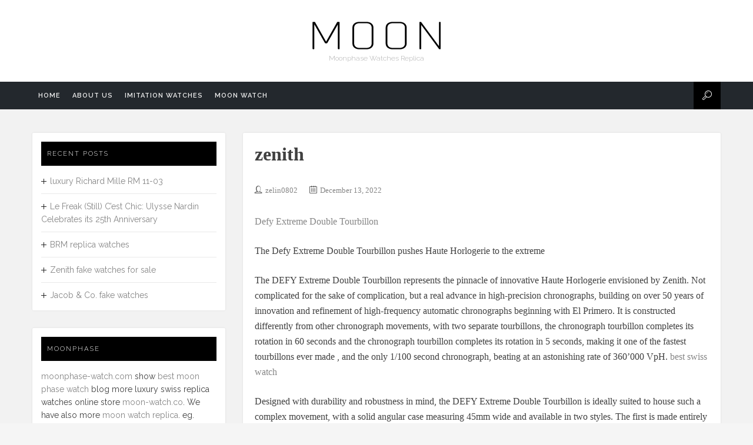

--- FILE ---
content_type: text/html; charset=UTF-8
request_url: https://www.moonphase-watch.com/2022/12/13/zenith/
body_size: 10922
content:
<!DOCTYPE html>
<html lang="en-US">
<head>
<meta charset="UTF-8">
<meta name="viewport" content="width=device-width, initial-scale=1">
<link rel="profile" href="https://gmpg.org/xfn/11">
<link rel="pingback" href="https://www.moonphase-watch.com/xmlrpc.php">
<meta name='robots' content='index, follow, max-image-preview:large, max-snippet:-1, max-video-preview:-1' />
<!-- This site is optimized with the Yoast SEO plugin v18.2 - https://yoast.com/wordpress/plugins/seo/ -->
<title>zenith - Best Moon Phase Watch Fake Made In China Luxury Swiss Replica Watches best moon phase watch</title>
<meta name="description" content="zenith best moon phase watches for men and women imitation watches replica watches for sale" />
<link rel="canonical" href="https://www.moonphase-watch.com/2022/12/13/zenith/" />
<meta property="og:locale" content="en_US" />
<meta property="og:type" content="article" />
<meta property="og:title" content="zenith - Best Moon Phase Watch Fake Made In China Luxury Swiss Replica Watches best moon phase watch" />
<meta property="og:description" content="zenith best moon phase watches for men and women imitation watches replica watches for sale" />
<meta property="og:url" content="https://www.moonphase-watch.com/2022/12/13/zenith/" />
<meta property="og:site_name" content="Best Moon Phase Watch Fake Made In China Luxury Swiss Replica Watches" />
<meta property="article:published_time" content="2022-12-13T03:07:51+00:00" />
<meta property="article:modified_time" content="2022-12-13T03:07:55+00:00" />
<meta name="twitter:card" content="summary_large_image" />
<meta name="twitter:label1" content="Written by" />
<meta name="twitter:data1" content="zelin0802" />
<meta name="twitter:label2" content="Est. reading time" />
<meta name="twitter:data2" content="2 minutes" />
<script type="application/ld+json" class="yoast-schema-graph">{"@context":"https://schema.org","@graph":[{"@type":"WebSite","@id":"https://www.moonphase-watch.com/#website","url":"https://www.moonphase-watch.com/","name":"Best Moon Phase Watch Fake Made In China Luxury Swiss Replica Watches","description":"Moonphase Watches Replica","potentialAction":[{"@type":"SearchAction","target":{"@type":"EntryPoint","urlTemplate":"https://www.moonphase-watch.com/?s={search_term_string}"},"query-input":"required name=search_term_string"}],"inLanguage":"en-US"},{"@type":"WebPage","@id":"https://www.moonphase-watch.com/2022/12/13/zenith/#webpage","url":"https://www.moonphase-watch.com/2022/12/13/zenith/","name":"zenith - Best Moon Phase Watch Fake Made In China Luxury Swiss Replica Watches best moon phase watch","isPartOf":{"@id":"https://www.moonphase-watch.com/#website"},"datePublished":"2022-12-13T03:07:51+00:00","dateModified":"2022-12-13T03:07:55+00:00","author":{"@id":"https://www.moonphase-watch.com/#/schema/person/7cfb41231a6257b37cae7a3add7717fa"},"description":"zenith best moon phase watches for men and women imitation watches replica watches for sale","breadcrumb":{"@id":"https://www.moonphase-watch.com/2022/12/13/zenith/#breadcrumb"},"inLanguage":"en-US","potentialAction":[{"@type":"ReadAction","target":["https://www.moonphase-watch.com/2022/12/13/zenith/"]}]},{"@type":"BreadcrumbList","@id":"https://www.moonphase-watch.com/2022/12/13/zenith/#breadcrumb","itemListElement":[{"@type":"ListItem","position":1,"name":"Home","item":"https://www.moonphase-watch.com/"},{"@type":"ListItem","position":2,"name":"zenith"}]},{"@type":"Person","@id":"https://www.moonphase-watch.com/#/schema/person/7cfb41231a6257b37cae7a3add7717fa","name":"zelin0802","image":{"@type":"ImageObject","@id":"https://www.moonphase-watch.com/#personlogo","inLanguage":"en-US","url":"https://secure.gravatar.com/avatar/a9b753b4fd1e3de0470598bf88cdc88b?s=96&d=monsterid&r=g","contentUrl":"https://secure.gravatar.com/avatar/a9b753b4fd1e3de0470598bf88cdc88b?s=96&d=monsterid&r=g","caption":"zelin0802"}}]}</script>
<!-- / Yoast SEO plugin. -->
<link rel='dns-prefetch' href='//fonts.googleapis.com' />
<link rel="alternate" type="application/rss+xml" title="Best Moon Phase Watch Fake Made In China Luxury Swiss Replica Watches &raquo; Feed" href="https://www.moonphase-watch.com/feed/" />
<link rel="alternate" type="application/rss+xml" title="Best Moon Phase Watch Fake Made In China Luxury Swiss Replica Watches &raquo; Comments Feed" href="https://www.moonphase-watch.com/comments/feed/" />
<link rel="alternate" type="application/rss+xml" title="Best Moon Phase Watch Fake Made In China Luxury Swiss Replica Watches &raquo; zenith Comments Feed" href="https://www.moonphase-watch.com/2022/12/13/zenith/feed/" />
<!-- <link rel='stylesheet' id='wp-block-library-css'  href='https://www.moonphase-watch.com/wp-includes/css/dist/block-library/style.min.css?ver=5.9.12' type='text/css' media='all' /> -->
<link rel="stylesheet" type="text/css" href="//www.moonphase-watch.com/wp-content/cache/wpfc-minified/2f4lt7n8/ftuv6.css" media="all"/>
<style id='global-styles-inline-css' type='text/css'>
body{--wp--preset--color--black: #000000;--wp--preset--color--cyan-bluish-gray: #abb8c3;--wp--preset--color--white: #ffffff;--wp--preset--color--pale-pink: #f78da7;--wp--preset--color--vivid-red: #cf2e2e;--wp--preset--color--luminous-vivid-orange: #ff6900;--wp--preset--color--luminous-vivid-amber: #fcb900;--wp--preset--color--light-green-cyan: #7bdcb5;--wp--preset--color--vivid-green-cyan: #00d084;--wp--preset--color--pale-cyan-blue: #8ed1fc;--wp--preset--color--vivid-cyan-blue: #0693e3;--wp--preset--color--vivid-purple: #9b51e0;--wp--preset--gradient--vivid-cyan-blue-to-vivid-purple: linear-gradient(135deg,rgba(6,147,227,1) 0%,rgb(155,81,224) 100%);--wp--preset--gradient--light-green-cyan-to-vivid-green-cyan: linear-gradient(135deg,rgb(122,220,180) 0%,rgb(0,208,130) 100%);--wp--preset--gradient--luminous-vivid-amber-to-luminous-vivid-orange: linear-gradient(135deg,rgba(252,185,0,1) 0%,rgba(255,105,0,1) 100%);--wp--preset--gradient--luminous-vivid-orange-to-vivid-red: linear-gradient(135deg,rgba(255,105,0,1) 0%,rgb(207,46,46) 100%);--wp--preset--gradient--very-light-gray-to-cyan-bluish-gray: linear-gradient(135deg,rgb(238,238,238) 0%,rgb(169,184,195) 100%);--wp--preset--gradient--cool-to-warm-spectrum: linear-gradient(135deg,rgb(74,234,220) 0%,rgb(151,120,209) 20%,rgb(207,42,186) 40%,rgb(238,44,130) 60%,rgb(251,105,98) 80%,rgb(254,248,76) 100%);--wp--preset--gradient--blush-light-purple: linear-gradient(135deg,rgb(255,206,236) 0%,rgb(152,150,240) 100%);--wp--preset--gradient--blush-bordeaux: linear-gradient(135deg,rgb(254,205,165) 0%,rgb(254,45,45) 50%,rgb(107,0,62) 100%);--wp--preset--gradient--luminous-dusk: linear-gradient(135deg,rgb(255,203,112) 0%,rgb(199,81,192) 50%,rgb(65,88,208) 100%);--wp--preset--gradient--pale-ocean: linear-gradient(135deg,rgb(255,245,203) 0%,rgb(182,227,212) 50%,rgb(51,167,181) 100%);--wp--preset--gradient--electric-grass: linear-gradient(135deg,rgb(202,248,128) 0%,rgb(113,206,126) 100%);--wp--preset--gradient--midnight: linear-gradient(135deg,rgb(2,3,129) 0%,rgb(40,116,252) 100%);--wp--preset--duotone--dark-grayscale: url('#wp-duotone-dark-grayscale');--wp--preset--duotone--grayscale: url('#wp-duotone-grayscale');--wp--preset--duotone--purple-yellow: url('#wp-duotone-purple-yellow');--wp--preset--duotone--blue-red: url('#wp-duotone-blue-red');--wp--preset--duotone--midnight: url('#wp-duotone-midnight');--wp--preset--duotone--magenta-yellow: url('#wp-duotone-magenta-yellow');--wp--preset--duotone--purple-green: url('#wp-duotone-purple-green');--wp--preset--duotone--blue-orange: url('#wp-duotone-blue-orange');--wp--preset--font-size--small: 13px;--wp--preset--font-size--medium: 20px;--wp--preset--font-size--large: 36px;--wp--preset--font-size--x-large: 42px;}.has-black-color{color: var(--wp--preset--color--black) !important;}.has-cyan-bluish-gray-color{color: var(--wp--preset--color--cyan-bluish-gray) !important;}.has-white-color{color: var(--wp--preset--color--white) !important;}.has-pale-pink-color{color: var(--wp--preset--color--pale-pink) !important;}.has-vivid-red-color{color: var(--wp--preset--color--vivid-red) !important;}.has-luminous-vivid-orange-color{color: var(--wp--preset--color--luminous-vivid-orange) !important;}.has-luminous-vivid-amber-color{color: var(--wp--preset--color--luminous-vivid-amber) !important;}.has-light-green-cyan-color{color: var(--wp--preset--color--light-green-cyan) !important;}.has-vivid-green-cyan-color{color: var(--wp--preset--color--vivid-green-cyan) !important;}.has-pale-cyan-blue-color{color: var(--wp--preset--color--pale-cyan-blue) !important;}.has-vivid-cyan-blue-color{color: var(--wp--preset--color--vivid-cyan-blue) !important;}.has-vivid-purple-color{color: var(--wp--preset--color--vivid-purple) !important;}.has-black-background-color{background-color: var(--wp--preset--color--black) !important;}.has-cyan-bluish-gray-background-color{background-color: var(--wp--preset--color--cyan-bluish-gray) !important;}.has-white-background-color{background-color: var(--wp--preset--color--white) !important;}.has-pale-pink-background-color{background-color: var(--wp--preset--color--pale-pink) !important;}.has-vivid-red-background-color{background-color: var(--wp--preset--color--vivid-red) !important;}.has-luminous-vivid-orange-background-color{background-color: var(--wp--preset--color--luminous-vivid-orange) !important;}.has-luminous-vivid-amber-background-color{background-color: var(--wp--preset--color--luminous-vivid-amber) !important;}.has-light-green-cyan-background-color{background-color: var(--wp--preset--color--light-green-cyan) !important;}.has-vivid-green-cyan-background-color{background-color: var(--wp--preset--color--vivid-green-cyan) !important;}.has-pale-cyan-blue-background-color{background-color: var(--wp--preset--color--pale-cyan-blue) !important;}.has-vivid-cyan-blue-background-color{background-color: var(--wp--preset--color--vivid-cyan-blue) !important;}.has-vivid-purple-background-color{background-color: var(--wp--preset--color--vivid-purple) !important;}.has-black-border-color{border-color: var(--wp--preset--color--black) !important;}.has-cyan-bluish-gray-border-color{border-color: var(--wp--preset--color--cyan-bluish-gray) !important;}.has-white-border-color{border-color: var(--wp--preset--color--white) !important;}.has-pale-pink-border-color{border-color: var(--wp--preset--color--pale-pink) !important;}.has-vivid-red-border-color{border-color: var(--wp--preset--color--vivid-red) !important;}.has-luminous-vivid-orange-border-color{border-color: var(--wp--preset--color--luminous-vivid-orange) !important;}.has-luminous-vivid-amber-border-color{border-color: var(--wp--preset--color--luminous-vivid-amber) !important;}.has-light-green-cyan-border-color{border-color: var(--wp--preset--color--light-green-cyan) !important;}.has-vivid-green-cyan-border-color{border-color: var(--wp--preset--color--vivid-green-cyan) !important;}.has-pale-cyan-blue-border-color{border-color: var(--wp--preset--color--pale-cyan-blue) !important;}.has-vivid-cyan-blue-border-color{border-color: var(--wp--preset--color--vivid-cyan-blue) !important;}.has-vivid-purple-border-color{border-color: var(--wp--preset--color--vivid-purple) !important;}.has-vivid-cyan-blue-to-vivid-purple-gradient-background{background: var(--wp--preset--gradient--vivid-cyan-blue-to-vivid-purple) !important;}.has-light-green-cyan-to-vivid-green-cyan-gradient-background{background: var(--wp--preset--gradient--light-green-cyan-to-vivid-green-cyan) !important;}.has-luminous-vivid-amber-to-luminous-vivid-orange-gradient-background{background: var(--wp--preset--gradient--luminous-vivid-amber-to-luminous-vivid-orange) !important;}.has-luminous-vivid-orange-to-vivid-red-gradient-background{background: var(--wp--preset--gradient--luminous-vivid-orange-to-vivid-red) !important;}.has-very-light-gray-to-cyan-bluish-gray-gradient-background{background: var(--wp--preset--gradient--very-light-gray-to-cyan-bluish-gray) !important;}.has-cool-to-warm-spectrum-gradient-background{background: var(--wp--preset--gradient--cool-to-warm-spectrum) !important;}.has-blush-light-purple-gradient-background{background: var(--wp--preset--gradient--blush-light-purple) !important;}.has-blush-bordeaux-gradient-background{background: var(--wp--preset--gradient--blush-bordeaux) !important;}.has-luminous-dusk-gradient-background{background: var(--wp--preset--gradient--luminous-dusk) !important;}.has-pale-ocean-gradient-background{background: var(--wp--preset--gradient--pale-ocean) !important;}.has-electric-grass-gradient-background{background: var(--wp--preset--gradient--electric-grass) !important;}.has-midnight-gradient-background{background: var(--wp--preset--gradient--midnight) !important;}.has-small-font-size{font-size: var(--wp--preset--font-size--small) !important;}.has-medium-font-size{font-size: var(--wp--preset--font-size--medium) !important;}.has-large-font-size{font-size: var(--wp--preset--font-size--large) !important;}.has-x-large-font-size{font-size: var(--wp--preset--font-size--x-large) !important;}
</style>
<link rel='stylesheet' id='moon-raleway-fonts-css'  href='//fonts.googleapis.com/css?family=Raleway%3A300%2C400%2C600%2C700&#038;ver=5.9.12' type='text/css' media='all' />
<!-- <link rel='stylesheet' id='moon-fonts-css'  href='https://www.moonphase-watch.com/wp-content/themes/moon/assets/css/fonts.css?ver=5.9.12' type='text/css' media='all' /> -->
<!-- <link rel='stylesheet' id='owl-carousel-css'  href='https://www.moonphase-watch.com/wp-content/themes/moon/assets/css/owl.carousel.css?ver=5.9.12' type='text/css' media='all' /> -->
<!-- <link rel='stylesheet' id='dashicons-css'  href='https://www.moonphase-watch.com/wp-includes/css/dashicons.min.css?ver=5.9.12' type='text/css' media='all' /> -->
<!-- <link rel='stylesheet' id='moon-style-css'  href='https://www.moonphase-watch.com/wp-content/themes/moon/style.css?ver=5.9.12' type='text/css' media='all' /> -->
<link rel="stylesheet" type="text/css" href="//www.moonphase-watch.com/wp-content/cache/wpfc-minified/k2sxea6k/ftuv6.css" media="all"/>
<style id='moon-style-inline-css' type='text/css'>
.site-description { color: #acacac; }.site-header {background: #fff;}.site-navigation, #primary-menu ul { background: #23282d; }
@media screen and (max-width: 1024px) {
#primary-menu { background: #23282d; }
}
#primary-menu li a { color: #eee; }.site-content { background: #f2f2f2; }body { color: #404040; }a { color: #868686; }a:hover, a:active, a:focus { color: #000000; }.site-footer {background: #000;color: #868686;}.site-footer a { color: #868686; }.site-footer a:hover { color: #fff; }
</style>
<script src='//www.moonphase-watch.com/wp-content/cache/wpfc-minified/dmjdb8x/ftuv6.js' type="text/javascript"></script>
<!-- <script type='text/javascript' src='https://www.moonphase-watch.com/wp-includes/js/jquery/jquery.min.js?ver=3.6.0' id='jquery-core-js'></script> -->
<!-- <script type='text/javascript' src='https://www.moonphase-watch.com/wp-includes/js/jquery/jquery-migrate.min.js?ver=3.3.2' id='jquery-migrate-js'></script> -->
<link rel="https://api.w.org/" href="https://www.moonphase-watch.com/wp-json/" /><link rel="alternate" type="application/json" href="https://www.moonphase-watch.com/wp-json/wp/v2/posts/1097" /><link rel="EditURI" type="application/rsd+xml" title="RSD" href="https://www.moonphase-watch.com/xmlrpc.php?rsd" />
<link rel="wlwmanifest" type="application/wlwmanifest+xml" href="https://www.moonphase-watch.com/wp-includes/wlwmanifest.xml" /> 
<meta name="generator" content="WordPress 5.9.12" />
<link rel='shortlink' href='https://www.moonphase-watch.com/?p=1097' />
<link rel="alternate" type="application/json+oembed" href="https://www.moonphase-watch.com/wp-json/oembed/1.0/embed?url=https%3A%2F%2Fwww.moonphase-watch.com%2F2022%2F12%2F13%2Fzenith%2F" />
<link rel="alternate" type="text/xml+oembed" href="https://www.moonphase-watch.com/wp-json/oembed/1.0/embed?url=https%3A%2F%2Fwww.moonphase-watch.com%2F2022%2F12%2F13%2Fzenith%2F&#038;format=xml" />
</head>
<body class="post-template-default single single-post postid-1097 single-format-standard">
<div class="wrapper">
<header id="masthead" class="site-header">
<div class="site-branding"><a href="https://www.moonphase-watch.com/" rel="home"><img class="logo" src="https://www.moonphase-watch.com/wp-content/themes/moon/assets/images/logo.png" alt="Best Moon Phase Watch Fake Made In China Luxury Swiss Replica Watches" width="250" height="60" /></a><p class="site-description">Moonphase Watches Replica</p></div><div class="site-navigation" role="navigation"><div class="container"><a class="mobile-trigger" href="javascript:void(0);"><span></span></a><ul id="primary-menu" class="clear"><li id="menu-item-97" class="menu-item menu-item-type-custom menu-item-object-custom menu-item-home menu-item-97"><a href="https://www.moonphase-watch.com/">Home</a></li>
<li id="menu-item-98" class="menu-item menu-item-type-post_type menu-item-object-page menu-item-98"><a href="https://www.moonphase-watch.com/about-us/">About us</a></li>
<li id="menu-item-103" class="menu-item menu-item-type-post_type menu-item-object-page menu-item-103"><a href="https://www.moonphase-watch.com/imitation-watches-obsolete-time/">Imitation Watches</a></li>
<li id="menu-item-108" class="menu-item menu-item-type-post_type menu-item-object-page menu-item-108"><a href="https://www.moonphase-watch.com/moon-watch/">Moon watch</a></li>
</ul><div class="site-search"><i class="moon-icon-search"></i><form role="search" method="get" class="searchform" action="https://www.moonphase-watch.com/"><input type="text" value="" name="s" placeholder="Type your Keyword &amp; press &quot;Enter&quot;" /><a class="close"><img src="https://www.moonphase-watch.com/wp-content/themes/moon/assets/images/icon-close.png" width="40" height="40" alt="Close" /></a></form></div></div></div>	</header><!-- #masthead -->
<div id="content" class="site-content">
<div class="container">
<div id="primary" class="content-area">
<main id="main" class="site-main">
<article id="post-1097" class="post-1097 post type-post status-publish format-standard hentry category-zenith tag-b-r-m-r-50-watch-r-50-mk-ao tag-bell-ross-brx1-ce-cf-rs16 tag-breitling-premier-b01-ab01181a1q1x1 tag-franck-muller-2018-new-vanguard-skafander-skf-46-dv-sc-dt tag-franck-muller-vanguard-slim-watch-v-45-s-s6-rg tag-hyt-h2-aviator-2015-248-dl-01-gf-kg tag-mbf-lm4-legacy-machine-perpetual-red-gold-03-rl-w tag-richard-mille-rm-033-extra-flat-automatic tag-richard-mille-rm-067-watch-rm-67-02-automatic-alexander-zverev tag-tag-heuer-autavia-men-wbe5112-fc8266 tag-ulysse-nardin-1713-139-bq-executive-skeleton-tourbillon-boutique tag-ulysse-nardin-diver-353-98le-3-artemis-steel tag-ulysse-nardin-diver-chronometer-great-white-1183-170le-3-90-gw tag-urwerk-ur-111c-black-steel">
<header class="entry-header">
<h1 class="entry-title">zenith</h1>
<div class="entry-meta">
<span class="byline author vcard"><i class="moon-icon-user"></i><a class="url fn n" href="https://www.moonphase-watch.com/author/zelin0802/">zelin0802</a></span><span class="posted-on"><i class="moon-icon-calendar"></i><a href="https://www.moonphase-watch.com/2022/12/13/zenith/" rel="bookmark"><time class="entry-date published updated" datetime="2022-12-13T03:07:51+00:00">December 13, 2022</time></a></span>		</div><!-- .entry-meta -->
<div class="entry-thumbnail">
</div><!-- .entry-thumbnail -->
</header><!-- .entry-header -->
<div class="entry-content">
<p><a href="https://www.moonphase-watch.com/category/zenith/">Defy Extreme Double Tourbillon</a></p>
<p>The Defy Extreme Double Tourbillon pushes Haute Horlogerie to the extreme</p>
<p>The DEFY Extreme Double Tourbillon represents the pinnacle of innovative Haute Horlogerie envisioned by Zenith. Not complicated for the sake of complication, but a real advance in high-precision chronographs, building on over 50 years of innovation and refinement of high-frequency automatic chronographs beginning with El Primero. It is constructed differently from other chronograph movements, with two separate tourbillons, the chronograph tourbillon completes its rotation in 60 seconds and the chronograph tourbillon completes its rotation in 5 seconds, making it one of the fastest tourbillons ever made , and the only 1/100 second chronograph, beating at an astonishing rate of 360&#8217;000 VpH. <a href="https://www.moonphase-watch.com/">best swiss watch</a></p>
<p>Designed with durability and robustness in mind, the DEFY Extreme Double Tourbillon is ideally suited to house such a complex movement, with a solid angular case measuring 45mm wide and available in two styles. The first is made entirely of titanium, including the bracelet, with a mix of satin-brushed, polished and matte surfaces, while the second is made of carbon fiber with a sandblasted matte rose gold dodecagon case Ring and button protectors on black textured rubber strap. Its open dial with applied chronographs and tinted transparent sapphire elements offers an unobstructed view of the groundbreaking movement and its two tourbillon mechanisms with star frames.</p>
<p>It&#8217;s not just the movement&#8217;s exceptional performance and ultra-modern construction that make it an eye-catching highlight. A signature element of Zenith&#8217;s recent haute horlogerie creations, the movement is decorated with a modern and contrasting look, emphasizing its futuristic style. First, the open satin-brushed bridges of the movement are coated with a layer of black PVD. The edges of these bridges are then highlighted in rose gold to reveal the geometry of the bridges, a departure from traditional watchmaking decoration techniques. <a href="https://www.moonphase-watch.com/">Replica watches oniline</a></p>
</div><!-- .entry-content -->
<footer class="entry-footer">
<span class="tags-links"><i class="moon-icon-tag"></i><a href="https://www.moonphase-watch.com/tag/b-r-m-r-50-watch-r-50-mk-ao/" rel="tag">B.R.M R-50 watch R-50-MK-AO</a>, <a href="https://www.moonphase-watch.com/tag/bell-ross-brx1-ce-cf-rs16/" rel="tag">Bell &amp; Ross BRX1-CE-CF-RS16</a>, <a href="https://www.moonphase-watch.com/tag/breitling-premier-b01-ab01181a1q1x1/" rel="tag">Breitling Premier B01 AB01181A1Q1X1</a>, <a href="https://www.moonphase-watch.com/tag/franck-muller-2018-new-vanguard-skafander-skf-46-dv-sc-dt/" rel="tag">Franck Muller 2018 New Vanguard Skafander SKF 46 DV SC DT</a>, <a href="https://www.moonphase-watch.com/tag/franck-muller-vanguard-slim-watch-v-45-s-s6-rg/" rel="tag">Franck Muller Vanguard Slim watch V 45 S S6 RG</a>, <a href="https://www.moonphase-watch.com/tag/hyt-h2-aviator-2015-248-dl-01-gf-kg/" rel="tag">HYT H2 AVIATOR 2015 248-DL-01-GF-KG</a>, <a href="https://www.moonphase-watch.com/tag/mbf-lm4-legacy-machine-perpetual-red-gold-03-rl-w/" rel="tag">MB&amp;F LM4 Legacy Machine Perpetual Red Gold 03.RL.W</a>, <a href="https://www.moonphase-watch.com/tag/richard-mille-rm-033-extra-flat-automatic/" rel="tag">Richard Mille RM 033 Extra Flat Automatic</a>, <a href="https://www.moonphase-watch.com/tag/richard-mille-rm-067-watch-rm-67-02-automatic-alexander-zverev/" rel="tag">Richard Mille RM 067 watch RM 67-02 Automatic Alexander Zverev</a>, <a href="https://www.moonphase-watch.com/tag/tag-heuer-autavia-men-wbe5112-fc8266/" rel="tag">Tag Heuer Autavia Men WBE5112.FC8266</a>, <a href="https://www.moonphase-watch.com/tag/ulysse-nardin-1713-139-bq-executive-skeleton-tourbillon-boutique/" rel="tag">Ulysse Nardin 1713-139/BQ EXECUTIVE SKELETON TOURBILLON BOUTIQUE</a>, <a href="https://www.moonphase-watch.com/tag/ulysse-nardin-diver-353-98le-3-artemis-steel/" rel="tag">Ulysse Nardin DIVER 353-98LE-3/ARTEMIS steel</a>, <a href="https://www.moonphase-watch.com/tag/ulysse-nardin-diver-chronometer-great-white-1183-170le-3-90-gw/" rel="tag">Ulysse Nardin Diver Chronometer Great White 1183-170LE-3/90-GW</a>, <a href="https://www.moonphase-watch.com/tag/urwerk-ur-111c-black-steel/" rel="tag">Urwerk UR-111C Black Steel</a></span>		<div class="social-share">
<a class="action" href="javascript:void(0);"><i class="dashicons dashicons-share"></i></a>
<div class="social">
<a title="Share this post on Facebook" class="facebook" href="https://www.facebook.com/sharer.php?u=https://www.moonphase-watch.com/2022/12/13/zenith/" onclick="javascript:window.open(this.href, '', 'menubar=no,toolbar=no,resizable=yes,scrollbars=yes,height=600,width=600');return false;">
<i class="dashicons dashicons-facebook-alt"></i>
</a>
<a title="Share this post on Twitter" class="twitter" href="https://twitter.com/share?url=https://www.moonphase-watch.com/2022/12/13/zenith/" onclick="javascript:window.open(this.href, '', 'menubar=no,toolbar=no,resizable=yes,scrollbars=yes,height=600,width=600');return false;">
<i class="dashicons dashicons-twitter"></i>
</a>
<a title="Share this post on Google Plus" class="google-plus" href="https://plus.google.com/share?url=https://www.moonphase-watch.com/2022/12/13/zenith/" onclick="javascript:window.open(this.href, '', 'menubar=no,toolbar=no,resizable=yes,scrollbars=yes,height=600,width=600');return false;">
<i class="dashicons dashicons-googleplus"></i>
</a>
</div><!-- .social -->
</div>
<nav class="navigation post-navigation" aria-label="Posts">
<h2 class="screen-reader-text">Post navigation</h2>
<div class="nav-links"><div class="nav-previous"><a href="https://www.moonphase-watch.com/2022/12/12/luxury-watches-for-men-before-christmas/" rel="prev">Luxury watches for men before Christmas</a></div><div class="nav-next"><a href="https://www.moonphase-watch.com/2022/12/16/the-2022-world-cup-players-and-their-luxury-watches/" rel="next">The 2022 World Cup players and their luxury watches</a></div></div>
</nav>	</footer><!-- .entry-footer -->
</article><!-- #post-## -->
<div class="post-author"><img alt='' src='https://secure.gravatar.com/avatar/a9b753b4fd1e3de0470598bf88cdc88b?s=60&#038;d=monsterid&#038;r=g' srcset='https://secure.gravatar.com/avatar/a9b753b4fd1e3de0470598bf88cdc88b?s=120&#038;d=monsterid&#038;r=g 2x' class='avatar avatar-60 photo' height='60' width='60' loading='lazy'/><div class="author-info"><a class="name" href="https://www.moonphase-watch.com/author/zelin0802/">zelin0802</a><p></p></div></div>
</main><!-- #main -->
</div><!-- #primary -->
<div id="secondary" class="widget-area" role="complementary">
<aside id="recent-posts-2" class="widget widget_recent_entries">
<h4 class="widget-title">Recent Posts</h4>
<ul>
<li>
<a href="https://www.moonphase-watch.com/2026/01/10/luxury-richard-mille-rm-11-03/">luxury Richard Mille RM 11-03</a>
</li>
<li>
<a href="https://www.moonphase-watch.com/2026/01/09/le-freak-still-cest-chic-ulysse-nardin-celebrates-its-25th-anniversary/">Le Freak (Still) C&#8217;est Chic: Ulysse Nardin Celebrates its 25th Anniversary</a>
</li>
<li>
<a href="https://www.moonphase-watch.com/2026/01/06/brm-replica-watches/">BRM replica watches</a>
</li>
<li>
<a href="https://www.moonphase-watch.com/2025/12/26/zenith-fake-watches-for-sale/">Zenith fake watches for sale</a>
</li>
<li>
<a href="https://www.moonphase-watch.com/2025/12/23/jacob-co-fake-watches/">Jacob &#038; Co. fake watches</a>
</li>
</ul>
</aside><aside id="custom_html-2" class="widget_text widget widget_custom_html"><h4 class="widget-title">moonphase</h4><div class="textwidget custom-html-widget"><a href="https://www.moonphase-watch.com">moonphase-watch.com</a> show <a href="https://www.moonphase-watch.com">best moon phase watch</a> blog more luxury swiss replica watches online store <a href="https://www.moon-watch.co">moon-watch.co</a>. We have also more <a href="https://www.moon-watch.co">moon watch replica</a>. eg. <a href="https://www.moon-watch.co/audemars-piguet-royal-oak-watches-c-1_2.html">audemars piguet royal oak day date moon phase</a> , <a href="https://www.moon-watch.co/blancpain-villeret-watches-c-15_20.html">Blancpain Villeret Moonphase</a> , <a href="https://www.moon-watch.co/breguet-classique-watches-c-94_89.html">Breguet classique moonphase</a> , <a href="https://www.moon-watch.co/chopard-imperiale-watch-c-21_31.html">Chopard Imperiale Moonphase</a> , <a href="https://www.moon-watch.co/vanguard-lady-c-33_59.html">Franck Muller Vanguard  Lady Moonphase</a> , <a href="https://www.moon-watch.co/jacob-and-co-grand-complication-masterpieces-watches-c-8_9.html">jacob and co astronomia replica</a> , <a href="https://www.moon-watch.co/patek-philippe-watches-c-63.html">patek philippe moon phase</a> ,<a href="https://www.moon-watch.co/corum-golden-bridge-watches-c-95_97.html">corum golden bridge replica</a> ,<a href="https://www.moon-watch.co/ulysse-nardin-diver-watches-c-101_103.html">ulysse nardin maxi marine diver replica</a>,<a href="https://www.fashiontourbillon.com/">replica tourbillon watches</a>,<a href="https://www.fashionreviewprice.com/richard-mille-watches-c-240.html">Richard mille Replica Watches</a> ,<a href="https://www.fashiontourbillon.com/vacheron-constantin-watches-c-44.html">Vacheron Constantin Tourbillon Replica</a>,<a href="https://www.perfectchrono.ru">high quality replica watches</a>
... 
<a href="https://www.moon-watch.co"><img src="https://www.moon-watch.co/includes/templates/fluorspar/images/data/your_logo_2.jpg" alt="https://www.moon-watch.co" width="240" height="100" border="0" title="https://www.moon-watch.co"></a></div></aside><aside id="categories-2" class="widget widget_categories"><h4 class="widget-title">Categories</h4>
<ul>
<li class="cat-item cat-item-11"><a href="https://www.moonphase-watch.com/category/audemars-piguet/">Audemars Piguet</a>
</li>
<li class="cat-item cat-item-83"><a href="https://www.moonphase-watch.com/category/blancpain/">Blancpain</a>
</li>
<li class="cat-item cat-item-661"><a href="https://www.moonphase-watch.com/category/bovet/">Bovet</a>
</li>
<li class="cat-item cat-item-232"><a href="https://www.moonphase-watch.com/category/breguet/">Breguet</a>
</li>
<li class="cat-item cat-item-491"><a href="https://www.moonphase-watch.com/category/breitling/">Breitling</a>
</li>
<li class="cat-item cat-item-199"><a href="https://www.moonphase-watch.com/category/chopard/">Chopard</a>
</li>
<li class="cat-item cat-item-126"><a href="https://www.moonphase-watch.com/category/corum/">Corum</a>
</li>
<li class="cat-item cat-item-284"><a href="https://www.moonphase-watch.com/category/franck-muller/">Franck Muller</a>
</li>
<li class="cat-item cat-item-296"><a href="https://www.moonphase-watch.com/category/grand-seiko/">Grand Seiko</a>
</li>
<li class="cat-item cat-item-976"><a href="https://www.moonphase-watch.com/category/greubel-forsey/">Greubel Forsey</a>
</li>
<li class="cat-item cat-item-392"><a href="https://www.moonphase-watch.com/category/hyt/">HYT</a>
</li>
<li class="cat-item cat-item-173"><a href="https://www.moonphase-watch.com/category/jacob-and-co/">Jacob and co</a>
</li>
<li class="cat-item cat-item-1"><a href="https://www.moonphase-watch.com/category/moonphase/" title="Best Moon Phase Watch Fake Made In China Luxury Swiss Replica Watches">Moonphase</a>
</li>
<li class="cat-item cat-item-288"><a href="https://www.moonphase-watch.com/category/patek-philippe/">Patek Philippe</a>
</li>
<li class="cat-item cat-item-612"><a href="https://www.moonphase-watch.com/category/porsche-design/">Porsche Design</a>
</li>
<li class="cat-item cat-item-313"><a href="https://www.moonphase-watch.com/category/richard-mille/">Richard Mille</a>
</li>
<li class="cat-item cat-item-890"><a href="https://www.moonphase-watch.com/category/u-boat/">U-Boat</a>
</li>
<li class="cat-item cat-item-223"><a href="https://www.moonphase-watch.com/category/ulysse-nardin/">Ulysse Nardin</a>
</li>
<li class="cat-item cat-item-278"><a href="https://www.moonphase-watch.com/category/zenith/">Zenith</a>
</li>
</ul>
</aside><aside id="tag_cloud-2" class="widget widget_tag_cloud"><h4 class="widget-title">Tags</h4><div class="tagcloud"><a href="https://www.moonphase-watch.com/tag/breguet-marine-5817-fake-watch-5817ba-12-9v8/" class="tag-cloud-link tag-link-359 tag-link-position-1" style="font-size: 10.121212121212pt;" aria-label="Breguet Marine 5817 Fake Watch 5817BA/12/9V8 (8 items)">Breguet Marine 5817 Fake Watch 5817BA/12/9V8</a>
<a href="https://www.moonphase-watch.com/tag/cheapest-patek-philippe-watch-price-replica-grand-complications-engraved-perpetual-calendar-5160-500g-001/" class="tag-cloud-link tag-link-837 tag-link-position-2" style="font-size: 8pt;" aria-label="Cheapest Patek Philippe Watch Price Replica Grand Complications Engraved Perpetual Calendar 5160/500G-001 (7 items)">Cheapest Patek Philippe Watch Price Replica Grand Complications Engraved Perpetual Calendar 5160/500G-001</a>
<a href="https://www.moonphase-watch.com/tag/chopard-alpine-eagle-41-mm-298600-3001-replica-watch/" class="tag-cloud-link tag-link-1042 tag-link-position-3" style="font-size: 10.121212121212pt;" aria-label="Chopard Alpine Eagle 41 mm 298600-3001 Replica Watch (8 items)">Chopard Alpine Eagle 41 mm 298600-3001 Replica Watch</a>
<a href="https://www.moonphase-watch.com/tag/chopard-alpine-eagle-replica-watch-alpine-eagle-large-295363-5001/" class="tag-cloud-link tag-link-992 tag-link-position-4" style="font-size: 12.242424242424pt;" aria-label="Chopard Alpine Eagle Replica Watch ALPINE EAGLE LARGE 295363-5001 (9 items)">Chopard Alpine Eagle Replica Watch ALPINE EAGLE LARGE 295363-5001</a>
<a href="https://www.moonphase-watch.com/tag/franck-muller-cintree-curvex-men-grande-date-replica-watch-for-sale-cheap-price-8083-cc-gd-fo-5n-b/" class="tag-cloud-link tag-link-1066 tag-link-position-5" style="font-size: 8pt;" aria-label="Franck Muller Cintree Curvex Men Grande Date Replica Watch for Sale Cheap Price 8083 CC GD FO 5N B (7 items)">Franck Muller Cintree Curvex Men Grande Date Replica Watch for Sale Cheap Price 8083 CC GD FO 5N B</a>
<a href="https://www.moonphase-watch.com/tag/grand-seiko-spring-drive-powered-diver-replica-watch-sbga231/" class="tag-cloud-link tag-link-1067 tag-link-position-6" style="font-size: 8pt;" aria-label="Grand Seiko Spring Drive Powered Diver Replica Watch SBGA231 (7 items)">Grand Seiko Spring Drive Powered Diver Replica Watch SBGA231</a>
<a href="https://www.moonphase-watch.com/tag/greubel-forsey-gmt-earth-final-edition-replica-watch/" class="tag-cloud-link tag-link-1418 tag-link-position-7" style="font-size: 8pt;" aria-label="Greubel Forsey GMT Earth Final Edition Replica Watch (7 items)">Greubel Forsey GMT Earth Final Edition Replica Watch</a>
<a href="https://www.moonphase-watch.com/tag/greubel-forsey-quadruple-tourbillon-red-gold-replica-watch/" class="tag-cloud-link tag-link-1421 tag-link-position-8" style="font-size: 10.121212121212pt;" aria-label="Greubel Forsey Quadruple Tourbillon red gold Replica Watch (8 items)">Greubel Forsey Quadruple Tourbillon red gold Replica Watch</a>
<a href="https://www.moonphase-watch.com/tag/jacob-co-astronomia-casino-watch-replica-at160-40-aa-aa-a-jacob-and-co-watch-price/" class="tag-cloud-link tag-link-530 tag-link-position-9" style="font-size: 10.121212121212pt;" aria-label="Jacob &amp; Co. Astronomia Casino Watch Replica AT160.40.AA.AA.A Jacob and Co Watch Price (8 items)">Jacob &amp; Co. Astronomia Casino Watch Replica AT160.40.AA.AA.A Jacob and Co Watch Price</a>
<a href="https://www.moonphase-watch.com/tag/jacob-co-astronomia-casino-watch-replica-at160-40-ab-ab-b-jacob-and-co-watch-price/" class="tag-cloud-link tag-link-1097 tag-link-position-10" style="font-size: 15.636363636364pt;" aria-label="Jacob &amp; Co. Astronomia Casino Watch Replica AT160.40.AB.AB.B Jacob and Co Watch Price (11 items)">Jacob &amp; Co. Astronomia Casino Watch Replica AT160.40.AB.AB.B Jacob and Co Watch Price</a>
<a href="https://www.moonphase-watch.com/tag/jacob-co-astronomia-octopus-baguette-watch-replica-at802-40-bd-ua-a-jacob-and-co-watch-price/" class="tag-cloud-link tag-link-1092 tag-link-position-11" style="font-size: 8pt;" aria-label="Jacob &amp; Co. Astronomia Octopus Baguette Watch Replica AT802.40.BD.UA.A Jacob and Co Watch Price (7 items)">Jacob &amp; Co. Astronomia Octopus Baguette Watch Replica AT802.40.BD.UA.A Jacob and Co Watch Price</a>
<a href="https://www.moonphase-watch.com/tag/jacob-co-astronomia-sky-platinum-watch-replica-at110-60-aa-wd-a-jacob-and-co-watch-price/" class="tag-cloud-link tag-link-838 tag-link-position-12" style="font-size: 10.121212121212pt;" aria-label="Jacob &amp; Co. Astronomia Sky Platinum Watch Replica AT110.60.AA.WD.A Jacob and Co Watch Price (8 items)">Jacob &amp; Co. Astronomia Sky Platinum Watch Replica AT110.60.AA.WD.A Jacob and Co Watch Price</a>
<a href="https://www.moonphase-watch.com/tag/jacob-co-astronomia-tourbillon-black-gold-watch-replica-at100-31-ac-sd-a/" class="tag-cloud-link tag-link-576 tag-link-position-13" style="font-size: 8pt;" aria-label="Jacob &amp; Co. Astronomia TOURBILLON BLACK GOLD Watch Replica AT100.31.AC.SD.A (7 items)">Jacob &amp; Co. Astronomia TOURBILLON BLACK GOLD Watch Replica AT100.31.AC.SD.A</a>
<a href="https://www.moonphase-watch.com/tag/jacob-co-astronomia-tourbillon-white-gold-watch-replica-at100-30-ac-sd-a-jacob-and-co-watch-price/" class="tag-cloud-link tag-link-769 tag-link-position-14" style="font-size: 8pt;" aria-label="Jacob &amp; Co. ASTRONOMIA TOURBILLON WHITE GOLD Watch Replica AT100.30.AC.SD.A Jacob and Co Watch Price (7 items)">Jacob &amp; Co. ASTRONOMIA TOURBILLON WHITE GOLD Watch Replica AT100.30.AC.SD.A Jacob and Co Watch Price</a>
<a href="https://www.moonphase-watch.com/tag/jacob-co-bugatti-chiron-tourbillon-watch-replica-bu200-20-ae-ab-abrua/" class="tag-cloud-link tag-link-543 tag-link-position-15" style="font-size: 8pt;" aria-label="Jacob &amp; Co. Bugatti Chiron Tourbillon Watch Replica BU200.20.AE.AB.ABRUA (7 items)">Jacob &amp; Co. Bugatti Chiron Tourbillon Watch Replica BU200.20.AE.AB.ABRUA</a>
<a href="https://www.moonphase-watch.com/tag/jacob-co-epic-x-chrono-messi-titanium-watch-replica-ec313-20-pe-ll-k-jacob-and-co-watch-price/" class="tag-cloud-link tag-link-648 tag-link-position-16" style="font-size: 15.636363636364pt;" aria-label="Jacob &amp; Co. Epic X Chrono Messi Titanium Watch Replica EC313.20.PE.LL.K Jacob and Co Watch Price (11 items)">Jacob &amp; Co. Epic X Chrono Messi Titanium Watch Replica EC313.20.PE.LL.K Jacob and Co Watch Price</a>
<a href="https://www.moonphase-watch.com/tag/jacob-co-epic-x-chrono-rose-gold-watch-replica-ec311-42-pd-bn-abrua-jacob-and-co-watch-price/" class="tag-cloud-link tag-link-1393 tag-link-position-17" style="font-size: 8pt;" aria-label="Jacob &amp; Co. Epic X Chrono Rose Gold Watch Replica EC311.42.PD.BN.ABRUA Jacob and Co Watch Price (7 items)">Jacob &amp; Co. Epic X Chrono Rose Gold Watch Replica EC311.42.PD.BN.ABRUA Jacob and Co Watch Price</a>
<a href="https://www.moonphase-watch.com/tag/jacob-co-epic-x-rose-silver-baguette-watch-replica/" class="tag-cloud-link tag-link-1094 tag-link-position-18" style="font-size: 8pt;" aria-label="Jacob &amp; Co. EPIC X ROSE SILVER BAGUETTE Watch Replica (7 items)">Jacob &amp; Co. EPIC X ROSE SILVER BAGUETTE Watch Replica</a>
<a href="https://www.moonphase-watch.com/tag/jacob-co-fleurs-de-jardin-pave-diamonds-watch-replica-af321-40-ba-ag-bbsa-jacob-and-co-watch-price/" class="tag-cloud-link tag-link-1141 tag-link-position-19" style="font-size: 12.242424242424pt;" aria-label="Jacob &amp; Co. FLEURS DE JARDIN PAVE DIAMONDS Watch Replica AF321.40.BA.AG.BBSA Jacob and Co Watch Price (9 items)">Jacob &amp; Co. FLEURS DE JARDIN PAVE DIAMONDS Watch Replica AF321.40.BA.AG.BBSA Jacob and Co Watch Price</a>
<a href="https://www.moonphase-watch.com/tag/jacob-co-opera-godfather-minute-repeater-watch-replica-op500-40-aa-aa-abala/" class="tag-cloud-link tag-link-575 tag-link-position-20" style="font-size: 12.242424242424pt;" aria-label="Jacob &amp; Co. Opera Godfather Minute Repeater Watch Replica OP500.40.AA.AA.ABALA (9 items)">Jacob &amp; Co. Opera Godfather Minute Repeater Watch Replica OP500.40.AA.AA.ABALA</a>
<a href="https://www.moonphase-watch.com/tag/jacob-co-opera-godfather-musical-watch-black-dlc-grade-5-titanium-with-diamond-barrels-watch-replica-op110-21-ag-ub-abala-jacob-and-co-watch-price/" class="tag-cloud-link tag-link-1091 tag-link-position-21" style="font-size: 8pt;" aria-label="Jacob &amp; Co. OPERA GODFATHER MUSICAL WATCH BLACK DLC GRADE 5 TITANIUM WITH DIAMOND BARRELS Watch Replica OP110.21.AG.UB.ABALA Jacob and Co Watch Price (7 items)">Jacob &amp; Co. OPERA GODFATHER MUSICAL WATCH BLACK DLC GRADE 5 TITANIUM WITH DIAMOND BARRELS Watch Replica OP110.21.AG.UB.ABALA Jacob and Co Watch Price</a>
<a href="https://www.moonphase-watch.com/tag/jacob-co-opera-godfather-musical-watch-replica-op110-21-ag-ab-a-jacob-and-co-watch-price/" class="tag-cloud-link tag-link-1069 tag-link-position-22" style="font-size: 22pt;" aria-label="Jacob &amp; Co. Opera Godfather Musical Watch Replica OP110.21.AG.AB.A Jacob and Co Watch Price (16 items)">Jacob &amp; Co. Opera Godfather Musical Watch Replica OP110.21.AG.AB.A Jacob and Co Watch Price</a>
<a href="https://www.moonphase-watch.com/tag/jacob-co-astronomia-sky-at110-40-aa-sd-a/" class="tag-cloud-link tag-link-848 tag-link-position-23" style="font-size: 8pt;" aria-label="Jacob &amp; Co ASTRONOMIA SKY AT110.40.AA.SD.A (7 items)">Jacob &amp; Co ASTRONOMIA SKY AT110.40.AA.SD.A</a>
<a href="https://www.moonphase-watch.com/tag/jacob-co-replica-watch-astronomia-casino-at160-40-aa-aa-a/" class="tag-cloud-link tag-link-370 tag-link-position-24" style="font-size: 8pt;" aria-label="Jacob &amp; Co Replica watch Astronomia Casino AT160.40.AA.AA.A (7 items)">Jacob &amp; Co Replica watch Astronomia Casino AT160.40.AA.AA.A</a>
<a href="https://www.moonphase-watch.com/tag/luxury-richard-mille-rm-27-04-tourbillon-rafael-nadal-replica-watch/" class="tag-cloud-link tag-link-642 tag-link-position-25" style="font-size: 13.939393939394pt;" aria-label="Luxury Richard Mille RM 27-04 Tourbillon Rafael Nadal Replica Watch (10 items)">Luxury Richard Mille RM 27-04 Tourbillon Rafael Nadal Replica Watch</a>
<a href="https://www.moonphase-watch.com/tag/patek-philippe-175th-anniversary-grandmaster-chime-5175r-001-replica-watch/" class="tag-cloud-link tag-link-1425 tag-link-position-26" style="font-size: 18.606060606061pt;" aria-label="Patek Philippe 175th-Anniversary GrandMaster Chime 5175R-001 Replica Watch (13 items)">Patek Philippe 175th-Anniversary GrandMaster Chime 5175R-001 Replica Watch</a>
<a href="https://www.moonphase-watch.com/tag/patek-philippe-nautilus-5711-tiffany-watch-5711-1a-018/" class="tag-cloud-link tag-link-1062 tag-link-position-27" style="font-size: 15.636363636364pt;" aria-label="Patek Philippe Nautilus 5711 Tiffany Watch 5711/1A-018 (11 items)">Patek Philippe Nautilus 5711 Tiffany Watch 5711/1A-018</a>
<a href="https://www.moonphase-watch.com/tag/porsche-design-chronograph-1-1972-limited-edition-wap0710090n072/" class="tag-cloud-link tag-link-1411 tag-link-position-28" style="font-size: 8pt;" aria-label="Porsche Design CHRONOGRAPH 1 – 1972 LIMITED EDITION WAP0710090N072 (7 items)">Porsche Design CHRONOGRAPH 1 – 1972 LIMITED EDITION WAP0710090N072</a>
<a href="https://www.moonphase-watch.com/tag/replica-breitling-super-chronomat-b01-44-ab0136251b1a1-watch/" class="tag-cloud-link tag-link-772 tag-link-position-29" style="font-size: 10.121212121212pt;" aria-label="Replica Breitling SUPER CHRONOMAT B01 44 AB0136251B1A1 Watch (8 items)">Replica Breitling SUPER CHRONOMAT B01 44 AB0136251B1A1 Watch</a>
<a href="https://www.moonphase-watch.com/tag/replica-porsche-design-watch-monobloc-actuator-gmt-chronotimer-4046901564117/" class="tag-cloud-link tag-link-1050 tag-link-position-30" style="font-size: 10.121212121212pt;" aria-label="Replica Porsche Design Watch MONOBLOC ACTUATOR GMT-CHRONOTIMER 4046901564117 (8 items)">Replica Porsche Design Watch MONOBLOC ACTUATOR GMT-CHRONOTIMER 4046901564117</a>
<a href="https://www.moonphase-watch.com/tag/replica-richard-mille-rm-40-01-automatic-tourbillon-mclaren-speedtail-watch/" class="tag-cloud-link tag-link-711 tag-link-position-31" style="font-size: 13.939393939394pt;" aria-label="Replica Richard Mille RM 40-01 Automatic Tourbillon McLaren Speedtail Watch (10 items)">Replica Richard Mille RM 40-01 Automatic Tourbillon McLaren Speedtail Watch</a>
<a href="https://www.moonphase-watch.com/tag/replica-richard-mille-rm-67-02-automatic-winding-extra-flat-alexis-pinturault-edition-watch/" class="tag-cloud-link tag-link-864 tag-link-position-32" style="font-size: 8pt;" aria-label="Replica Richard Mille RM 67-02 Automatic Winding Extra Flat – Alexis Pinturault Edition Watch (7 items)">Replica Richard Mille RM 67-02 Automatic Winding Extra Flat – Alexis Pinturault Edition Watch</a>
<a href="https://www.moonphase-watch.com/tag/replica-watch-patek-philippe-4997-200r-001-caltrava-ladies-joaillerie/" class="tag-cloud-link tag-link-1420 tag-link-position-33" style="font-size: 8pt;" aria-label="Replica Watch Patek Philippe 4997/200R-001 Caltrava Ladies Joaillerie (7 items)">Replica Watch Patek Philippe 4997/200R-001 Caltrava Ladies Joaillerie</a>
<a href="https://www.moonphase-watch.com/tag/replica-watch-patek-philippe-5130p-020-world-time-5130/" class="tag-cloud-link tag-link-1422 tag-link-position-34" style="font-size: 8pt;" aria-label="Replica Watch Patek Philippe 5130P-020 World Time 5130 (7 items)">Replica Watch Patek Philippe 5130P-020 World Time 5130</a>
<a href="https://www.moonphase-watch.com/tag/replica-watch-patek-philippe-grand-complications-most-complicated-6300g-010/" class="tag-cloud-link tag-link-1413 tag-link-position-35" style="font-size: 10.121212121212pt;" aria-label="Replica Watch Patek Philippe Grand Complications most complicated 6300G-010 (8 items)">Replica Watch Patek Philippe Grand Complications most complicated 6300G-010</a>
<a href="https://www.moonphase-watch.com/tag/replica-watch-patek-philippe-nautilus-5980-1ar-001/" class="tag-cloud-link tag-link-1424 tag-link-position-36" style="font-size: 8pt;" aria-label="Replica Watch Patek Philippe Nautilus 5980/1AR-001 (7 items)">Replica Watch Patek Philippe Nautilus 5980/1AR-001</a>
<a href="https://www.moonphase-watch.com/tag/replica-watch-patek-philippe-ref-6300a-grandmaster-chime-edition-6300a-010/" class="tag-cloud-link tag-link-927 tag-link-position-37" style="font-size: 10.121212121212pt;" aria-label="Replica Watch Patek Philippe Ref. 6300A Grandmaster Chime Edition 6300A-010 (8 items)">Replica Watch Patek Philippe Ref. 6300A Grandmaster Chime Edition 6300A-010</a>
<a href="https://www.moonphase-watch.com/tag/replica-zenith-watch-zenith-chronomaster-sport-03-3100-3600-21-m3100/" class="tag-cloud-link tag-link-950 tag-link-position-38" style="font-size: 8pt;" aria-label="Replica Zenith Watch Zenith Chronomaster Sport 03.3100.3600/21.M3100 (7 items)">Replica Zenith Watch Zenith Chronomaster Sport 03.3100.3600/21.M3100</a>
<a href="https://www.moonphase-watch.com/tag/richard-mille-replica-watch-rm-032-diver-rose-gold-532-04-91/" class="tag-cloud-link tag-link-926 tag-link-position-39" style="font-size: 10.121212121212pt;" aria-label="Richard Mille Replica Watch RM 032 Diver Rose Gold 532.04.91 (8 items)">Richard Mille Replica Watch RM 032 Diver Rose Gold 532.04.91</a>
<a href="https://www.moonphase-watch.com/tag/richard-mille-replica-watch-rm-25-01-tourbillon-adventure-sylvester-stallone/" class="tag-cloud-link tag-link-852 tag-link-position-40" style="font-size: 16.909090909091pt;" aria-label="Richard Mille Replica Watch RM 25-01 Tourbillon Adventure Sylvester Stallone (12 items)">Richard Mille Replica Watch RM 25-01 Tourbillon Adventure Sylvester Stallone</a>
<a href="https://www.moonphase-watch.com/tag/richard-mille-rm-27-04-tourbillon-rafael-nadal-replica-watch/" class="tag-cloud-link tag-link-368 tag-link-position-41" style="font-size: 13.939393939394pt;" aria-label="Richard Mille RM 27-04 Tourbillon Rafael Nadal Replica Watch (10 items)">Richard Mille RM 27-04 Tourbillon Rafael Nadal Replica Watch</a>
<a href="https://www.moonphase-watch.com/tag/ulysse-nardin-diver-chronograph-44mm-replica-watch-price-1503-151-3-93/" class="tag-cloud-link tag-link-1201 tag-link-position-42" style="font-size: 8pt;" aria-label="Ulysse Nardin Diver Chronograph 44mm Replica Watch Price 1503-151-3/93 (7 items)">Ulysse Nardin Diver Chronograph 44mm Replica Watch Price 1503-151-3/93</a>
<a href="https://www.moonphase-watch.com/tag/ulysse-nardin-el-toro-replica-gmt-perpetual-calendar-mens-watch-326-03-3/" class="tag-cloud-link tag-link-360 tag-link-position-43" style="font-size: 12.242424242424pt;" aria-label="Ulysse Nardin El Toro Replica GMT +/- Perpetual Calendar Mens Watch 326-03-3 (9 items)">Ulysse Nardin El Toro Replica GMT +/- Perpetual Calendar Mens Watch 326-03-3</a>
<a href="https://www.moonphase-watch.com/tag/ulysse-nardin-freak-cruiser-2050-131-03-replica-watch/" class="tag-cloud-link tag-link-1044 tag-link-position-44" style="font-size: 8pt;" aria-label="Ulysse Nardin Freak Cruiser 2050-131/03 Replica Watch (7 items)">Ulysse Nardin Freak Cruiser 2050-131/03 Replica Watch</a>
<a href="https://www.moonphase-watch.com/tag/ulysse-nardin-freak-x-2303-270-1-03-replica-watch/" class="tag-cloud-link tag-link-1419 tag-link-position-45" style="font-size: 8pt;" aria-label="Ulysse Nardin Freak X 2303-270.1/03 Replica Watch (7 items)">Ulysse Nardin Freak X 2303-270.1/03 Replica Watch</a></div>
</aside></div><!-- #secondary -->
		</div><!-- .container -->
</div><!-- #content -->
<footer id="colophon" class="site-footer fixed">
<script type="text/javascript" src="//js.users.51.la/21006963.js"></script><div class="container">	
<div class="site-info">&copy; 2022 Moon - All Rights Reserved.</div>		</div><!-- .container -->
</footer><!-- #colophon -->
</div><!-- #page -->
<script type='text/javascript' src='https://www.moonphase-watch.com/wp-content/themes/moon/assets/js/owl.carousel.min.js?ver=5.9.12' id='owl-carousel-js'></script>
<script type='text/javascript' src='https://www.moonphase-watch.com/wp-content/themes/moon/assets/js/nivo-lightbox.min.js?ver=5.9.12' id='nivo-lightbox-js'></script>
<script type='text/javascript' id='moon-functions-js-extra'>
/* <![CDATA[ */
var NQ_Moon_Datajs = {"header_sticky":"0"};
/* ]]> */
</script>
<script type='text/javascript' src='https://www.moonphase-watch.com/wp-content/themes/moon/assets/js/functions.js?ver=5.9.12' id='moon-functions-js'></script>
</body>
</html><!-- WP Fastest Cache file was created in 0.13615894317627 seconds, on 13-01-26 7:00:31 -->

--- FILE ---
content_type: text/javascript
request_url: https://www.moonphase-watch.com/wp-content/themes/moon/assets/js/functions.js?ver=5.9.12
body_size: 755
content:
/**
 * functions.js
 *
 * Custom javascript trigger.
 *
 */
( function( $ ) {
	"use strict";

	// Sticky menu
	function stickyMenu() {
		if ( NQ_Moon_Datajs != undefined && NQ_Moon_Datajs[ 'header_sticky' ] ) {
			var header       = document.getElementsByClassName( 'site-header' )[0],
				nav          = document.getElementsByClassName( 'site-navigation' )[0],
				brandHeight  = $( '.site-branding' ).outerHeight(),
				navHeight    = $( '.site-navigation' ).outerHeight(),
				headerHeight = brandHeight + navHeight,
				adminBar     = $( '.admin-bar' ).length ? $( '#wpadminbar' ).height() : 0;

				header.setAttribute( 'style', 'height:' + headerHeight + 'px' );

			$( window ).scroll( function() {
				if ( $( this ).scrollTop() > brandHeight ) {
					header.classList.add( 'is-sticky' );
					nav.setAttribute( 'style', 'position: fixed;top:' + adminBar + 'px' );
				} else {
					header.classList.remove( 'header-sticky' );
					nav.removeAttribute( 'style' );
				}
			});
		}
	}

	// Fixed footer
	function fixedFooter() {
		if ( $( '.site-footer.fixed' ).length < 1 ) return;
		var fh = $( '.site-footer' ).outerHeight();
		$( 'body' ).css( 'padding-bottom', fh + 'px' );
	}

	// Social share
	function socialShare() {
		var social = $( '.social-share .social' ),
			action = $( '.social-share .action' );

		social.hide();

		action.on( 'click', function() {
			social.toggle( 'slow' );
		});
	}

	// Search box
	function searchBox() {
		$( '.site-search i' ).on( 'click', function() {
			$( '.site-search form' ).addClass( 'overlay' );
			$( '.site-search input' ).focus();
			$( 'html' ).css( 'overflow', 'hidden' );
		});
		$( '.site-search' ).on( 'click', '.close', function() {
			$('.overlay').removeClass( 'overlay' );
			$( 'html' ).removeAttr( 'style' );
		});
	}

	// Mobile Menu
	function initMobileMenu() {
		$('#primary-menu .menu-item-has-children').prepend('<span class="sub-trigger"></span>');

		$( '.mobile-trigger' ).click( function() {
			$( '.wrapper' ).toggleClass( 'is-visible' );
			$( this ).toggleClass( 'is-visible' );
		});
		$( '.sub-trigger' ).click( function() {
			$( this ).toggleClass( 'is-open' );
			$( this ).siblings( '.sub-menu' ).toggle( 300 );
		});
	}

	// Init light box
	function initLightBox() {
		$( '.gallery-group a' ).nivoLightbox();
	}

	// Blog format gallery
	function formatGallery() {
		$( '.moon-gallery' ).owlCarousel({
			singleItem: true,
			autoHeight: true
		});
	}

	// Tabbed content
	function initTabs() {
		$( 'ul.tabs li' ).click( function() {
			var tab_id = $( this ).attr( 'data-tab' );

			$( 'ul.tabs li' ).removeClass( 'active' );
			$( '.tab-pane' ).removeClass( 'active' );

			$( this ).addClass( 'active' );
			$("#" + tab_id ).addClass( 'active' );
		})
	}

	/**
	 * Document ready
	 * 
	 * @version 1.0.0
	 */
	$( document ).ready( function() {
		stickyMenu();
		fixedFooter();
		socialShare();
		searchBox();
		initMobileMenu();
		initLightBox();
		formatGallery();
		initTabs();
	});
} )( jQuery );